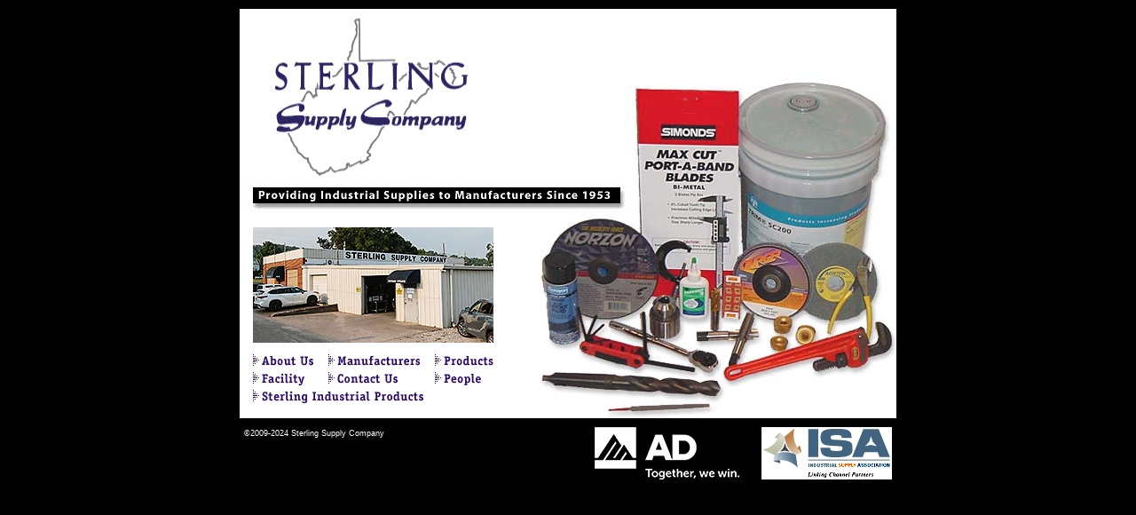

--- FILE ---
content_type: text/html
request_url: http://sterlingsupply.com/
body_size: 2047
content:
<html>

	<head>
		<meta http-equiv="content-type" content="text/html;charset=ISO-8859-1">
		<title>Welcome to Sterling Supply</title>
		<SCRIPT language="Javascript">

var browser = navigator.appName ;
var version = parseInt(navigator.appVersion) ;

 imgarry = new Array();
 imgarry[0] = "images/home/buttons/about_off.gif" ;
 imgarry[1] = "images/home/buttons/about_on.gif" ;

 imgarry[2] = "images/home/buttons/manufacturers_off.gif" ;
 imgarry[3] = "images/home/buttons/manufacturers_on.gif" ;

 imgarry[4] = "images/home/buttons/products_off.gif"  ;
 imgarry[5] = "images/home/buttons/products_on.gif"  ;

 imgarry[6] = "images/home/buttons/facility_off.gif" ;
 imgarry[7] = "images/home/buttons/facility_on.gif" ;

 imgarry[8] = "images/home/buttons/contact_off.gif" ;
 imgarry[9] = "images/home/buttons/contact_on.gif" ;

 imgarry[10] = "images/home/buttons/people_off.gif"    ;
 imgarry[11] = "images/home/buttons/people_on.gif"    ;
   
 imgarry[12] = "images/home/buttons/sterling_off.gif"    ;
 imgarry[13] = "images/home/buttons/sterling_on.gif"    ;

function chngimg(num,imageObj)
{
   if (((browser == "Netscape") && (version >= 3)) || ((browser == "Microsoft Internet Explorer") && (version >= 4)))
   document[imageObj].src= disp[num].src;
}

 if (((browser == "Netscape") && (version >= 3)) || ((browser == "Microsoft Internet Explorer") && (version >= 4)))
   {
     disp = new Array() ;
     for (i=0; i < imgarry.length; i++)
      {
        disp[i] = new Image();
        disp[i].src = imgarry[i];
      }
	    }
</SCRIPT>
		<link href="style_home.css" rel="stylesheet" type="text/css" media="all">

<script>
  (function(i,s,o,g,r,a,m){i['GoogleAnalyticsObject']=r;i[r]=i[r]||function(){
  (i[r].q=i[r].q||[]).push(arguments)},i[r].l=1*new Date();a=s.createElement(o),
  m=s.getElementsByTagName(o)[0];a.async=1;a.src=g;m.parentNode.insertBefore(a,m)
  })(window,document,'script','https://www.google-analytics.com/analytics.js','ga');

  ga('create', 'UA-101183451-1', 'auto');
  ga('send', 'pageview');

</script>

	</head>

	<body bgcolor="black" leftmargin="5" marginwidth="5" topmargin="10" marginheight="10">
		<div align="center">
			<table border="0" cellpadding="0" cellspacing="0" width="740">
				<tr>
					<td bgcolor="white" width="740"><!--  -->
						<table border="0" cellpadding="0" cellspacing="0" width="740">
							<tr height="120">
								<td width="438" height="183"><img src="images/home/logo-state.gif" width="267" height="191" border="0" alt="Sterling Supply Company"></td>
								<td rowspan="2" width="302" valign="bottom"><img src="images/home/products_top.jpg" width="302" height="160" border="0" alt=" "></td>
							</tr>
							<tr height="40">
								<td width="438" height="40"><img src="images/home/tagline.gif" width="438" height="40" border="0" alt="Providing Industrial Supplies to Manufacturers Since 1953"></td>
							</tr>
						</table>
						<table border="0" cellpadding="0" cellspacing="0" width="740">
							<tr>
								<td width="15"><spacer type="block" width="15" height="15"></td>
								<td valign="top" width="316">
									<table border="0" cellpadding="0" cellspacing="0" width="287">
										<tr height="15">
											<td height="15" width="271"><spacer type="block" width="15" height="15"></td>
											<td width="15" rowspan="3"><spacer type="block" width="15" height="15"></td>
										</tr>
										<tr>
											<td width="271"><img src="images/home/building_people.jpg" width="271" height="130" border="0"></td>
										</tr>
										<tr height="10">
											<td height="10" width="271"><spacer type="block" width="15" height="10"></td>
										</tr>
									</table>
									<table border="0" cellpadding="0" cellspacing="0" width="271">
										<tr>
										<td width="68"><a href="about.htm" onmouseover="chngimg('1','about')" onmouseout="chngimg('0','about')"><img src="images/home/buttons/about_off.gif" width="68" height="20" border="0" alt="About Us" name="about"></a></td>
											<td width="17" rowspan="2"><spacer type="block" width="17" height="40"></td>
											<td width="103"><a href="manufacturers.htm"  onmouseover="chngimg('3','manu')" onmouseout="chngimg('2','manu')"><img src="images/home/buttons/manufacturers_off.gif" width="103" height="20" border="0" alt="Manufacturers" name="manu"></a></td>
											<td width="17" rowspan="2"><spacer type="block" width="17" height="40"></td>
											<td width="66"><a href="products.htm" onmouseover="chngimg('5','products')" onmouseout="chngimg('4','products')"><img src="images/home/buttons/products_off.gif" width="66" height="20" border="0" alt="Products" name="products"></a></td>
										</tr>
										<tr>
											<td width="68"><a href="facility.htm" onmouseover="chngimg('7','facility')" onmouseout="chngimg('6','facility')"><img src="images/home/buttons/facility_off.gif" width="58" height="20" border="0" alt="Facility" name="facility"></a></td>
											<td width="103"><a href="contact.htm" onmouseover="chngimg('9','contact')" onmouseout="chngimg('8','contact')"><img src="images/home/buttons/contact_off.gif" width="78" height="20" border="0" alt="Contact Us" name="contact"></a></td>
											<td width="66"><a href="people.htm" onmouseover="chngimg('11','people')" onmouseout="chngimg('10','people')"><img src="images/home/buttons/people_off.gif" width="52" height="20" border="0" alt="People" name="people"></a></td>
										</tr>
										<tr>
											<td colspan="5"><a href="sip/index.htm" onmouseover="chngimg('13','sterling')" onmouseout="chngimg('12','sterling')"><img src="images/home/buttons/sterling_off.gif" width="192" height="20" border="0" alt="Sterling Industrial Products" name="sterling"></a></td>
										</tr>
									</table>
								</td>
								<td width="409" valign="top"><img src="images/home/products_bot.jpg" width="409" height="230" border="0"></td>
							</tr>
						</table>
						<div align="center">
							
						</div>
					</td>
				</tr>
				<tr height="5">
					<td height="5" width="740"><spacer type="block" width="5" height="5"></td>
				</tr>
				<tr>
					<td align="right" width="740">
						<div align="right">
							<table border="0" cellpadding="5" cellspacing="0" width="740" align="right">
								<tr height="125">
									<td valign="top" align="left" width="385" height="125">
										<table width="385" border="0" cellspacing="0" cellpadding="0">
											<tr height="243">
												<td colspan="3" valign="top"><span class="copy11"><font color="white">&copy;2009-2024 Sterling Supply Company<br>
														</font></span></td>
												<td align="left" valign="top" width="15" height="243"><spacer type="block" width="15" height="15"></td>
												<td align="left" valign="top" height="243">
												
												</td>
											</tr>
											
											</tr>
										</table>
										<p></p>
									</td>
									<td align="right" valign="top" width="150" height="125"><a href="https://www.adhq.com/" target="_blank"><img src="images/AD-REV-Logo-with-Tagline_163.png" width="163" height="59" border="0" alt="Affiliated Distributors"><br>
										</a></td>
									<td align="right" width="175" valign="top" height="125"><a href="http://
www.isapartners.org" target="_blank"><img src="images/home/ISAlogocolor.gif" width="147" height="59" border="0" alt="Industrial Supply Association"></a></td>
								</tr>
							</table>
						</div>
					</td>
				</tr>
			</table>
		</div>
	</body>

</html>

--- FILE ---
content_type: text/css
request_url: http://sterlingsupply.com/style_home.css
body_size: 219
content:

p  { font-family: Verdana, Arial, Helvetica }
.copy     { font-size: 12px; line-height: 16px; font-family: Verdana, Arial, Helvetica }
.homepagelinks { color: white; font-size: 13px; font-family: Verdana, Arial, Helvetica; line-height: 16px; }
.homepagebig { color: white; font-size: 18px; font-family: Verdana, Arial, Helvetica; line-height: 16px; }
.copy11   { font-size: 9px; line-height: 14px; font-family: Verdana, Arial, Helvetica }
.bottom { color: white; font-size: 9px; line-height: 14px; font-family: Verdana, Arial, Helvetica }
a:bottom { color: white; font-family: Verdana, Arial, Helvetica }
a:hover.bottom { color: gray; font-family: Verdana, Arial, Helvetica }
a { color: yellow }
a:hover { color: red }


--- FILE ---
content_type: text/plain
request_url: https://www.google-analytics.com/j/collect?v=1&_v=j102&a=1293388795&t=pageview&_s=1&dl=http%3A%2F%2Fsterlingsupply.com%2F&ul=en-us%40posix&dt=Welcome%20to%20Sterling%20Supply&sr=1280x720&vp=1280x720&_u=IEBAAEABAAAAACAAI~&jid=1400000105&gjid=1319066529&cid=295568094.1768690808&tid=UA-101183451-1&_gid=579355821.1768690808&_r=1&_slc=1&z=10824674
body_size: -451
content:
2,cG-BJSL0WRCCX